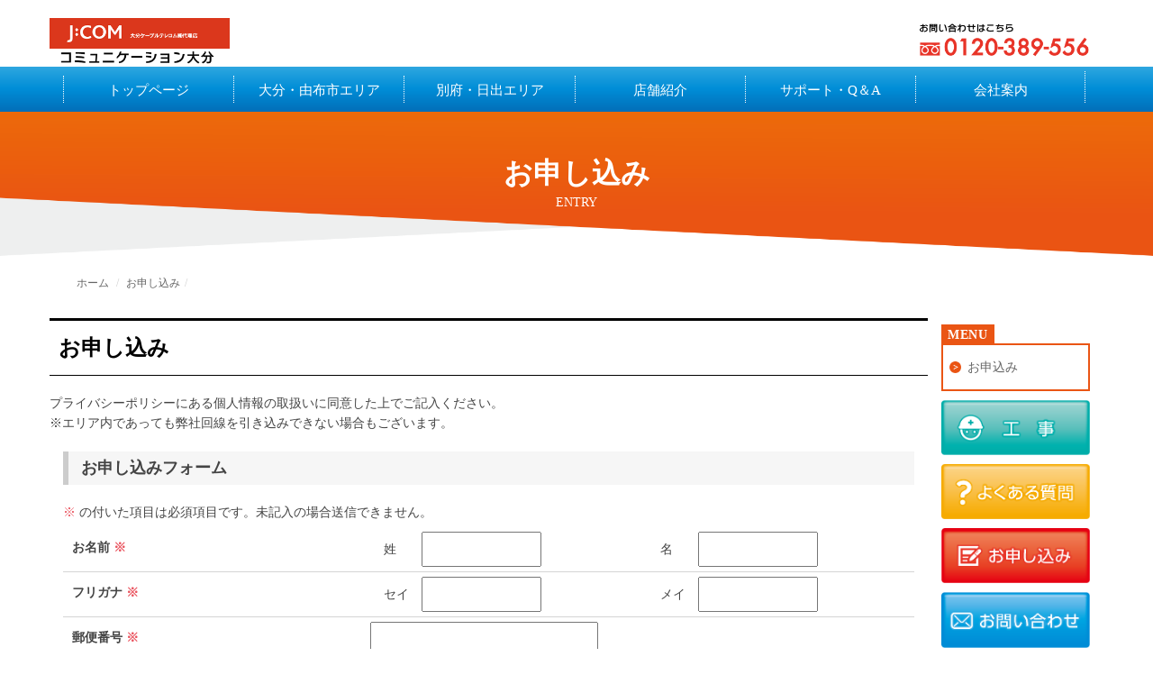

--- FILE ---
content_type: text/html
request_url: https://comoita.com/entry/index.html
body_size: 21726
content:
<!doctype html>
<html><!-- InstanceBegin template="/Templates/index.dwt" codeOutsideHTMLIsLocked="false" -->
<head>
<!-- Global site tag (gtag.js) - Google Analytics -->
<script async src="https://www.googletagmanager.com/gtag/js?id=UA-141180637-1"></script>
<script>
  window.dataLayer = window.dataLayer || [];
  function gtag(){dataLayer.push(arguments);}
  gtag('js', new Date());

  gtag('config', 'UA-141180637-1');
</script>
 
<meta charset="UTF-8">
<meta http-equiv="X-UA-Compatible" content="IE=edge">
<meta name="viewport" content="width=device-width, initial-scale=1.0">
<meta name="keywords" content="大分ケーブルテレコム,ジェイコム,ケーブルテレビ,ケーブルインターネット,光,ケーブル電話,大分,jcom,CTBメディア,別府," />
<meta name="description" content="コミュニケーション大分は、ケーブルテレビ、ケーブルインターネット、光インターネット、ケーブルプラス電話など、各種サービスをご提供しています。" />
<meta name="description" content="コミュニケーション大分は、ケーブルテレビ、ケーブルインターネット、ケーブル電話など、各種サービスご提供や無料ご相談も承ります。" />
<meta name="description" content="コミュニケーション大分は「OCT」大分ケーブルテレコムの正規特約代理店、「CTBメディア」の正規代理店です" />
<!-- InstanceBeginEditable name="doctitle" -->
<title>お申し込み｜ケーブルテレビならコミュニケーション大分</title>
<!-- InstanceEndEditable -->
<link href="../jQueryAssets/jquery.ui.core.min.css" rel="stylesheet" type="text/css">
<link href="../jQueryAssets/jquery.ui.theme.min.css" rel="stylesheet" type="text/css">
<link href="../jQueryAssets/jquery.ui.slider.min.css" rel="stylesheet" type="text/css">
<link href="../css/bootstrap.css" rel="stylesheet" type="text/css">

<!-- <script src="jQueryAssets/jquery-1.11.1.min.js"></script> -->
<script src="../js/jquery-1.11.3.min.js"></script>
<script src="../jQueryAssets/jquery.ui-1.10.4.slider.min.js"></script>
<link href="https://fonts.googleapis.com/css?family=M+PLUS+Rounded+1c" rel="stylesheet">

<script src="../common/js/jquery-1.11.3.min.js"></script>
<script src="../common/js/script4.js"></script>
<link href="../common/css/base.css" rel="stylesheet" type="text/css" />
<!-- InstanceBeginEditable name="head" -->
<!-- InstanceEndEditable -->
</head>

<body>
	
<header>
<nav class="navbar navbar-default navbar-inverse">
  <div class="container-fluid"> 
<div class="navbar-header">
      <button type="button" class="navbar-toggle collapsed" data-toggle="collapse" data-target="#bs-example-navbar-collapse-1" aria-expanded="false"> <span class="sr-only">Toggle navigation</span> <span class="icon-bar"></span> <span class="icon-bar"></span> <span class="icon-bar"></span> </button>
	<a class="navbar-brand" href="../index.html"><h1><img src="../common/images/logo.png" alt="コミュニケーション大分"></h1></a> </div>
 <div class="collapse navbar-collapse" id="bs-example-navbar-collapse-1">
      <ul class="nav navbar-nav">
<li class="col-xs-12">
<a href="../index.html">トップページ</a>
</li>
<li class="col-xs-12">
<a href="../oita/index.html">大分・由布市エリア</a>
</li>
<li class="col-xs-12">
<a href="../beppu/index.html">別府・日出エリア</a>
</li>
<li class="col-xs-12">
<a href="../shop/index.html">店舗紹介</a>
</li>
<li class="col-xs-12">
<a href="../support_qa/index.html">サポート・Q＆A</a>
</li>
<li class="col-xs-12">
<a href="../company/index.html">会社案内</a>
</li>
</ul>
<dl>
<p class="mb_a"><a href="tel:0120389556"><img src="../common/images/tel.png" width="250px"></a></p>
<p>
<a href="../support_qa/index.html#title03"><img src="../common/images/kouji.png" width="130px" alt="工事について"></a>
<a href="../support_qa/index.html"><img src="../common/images/qa.png" width="130px" alt="よくある質問"></a>
</p>
<p>
<a href="index.html"><img src="../common/images/moushikomi.png" width="130px" alt="契約のお申し込み"></a>
<a href="../contact/index.html"><img src="../common/images/contact.png" width="130px" alt="お問い合わせ"></a>
</p>
</dl>
    </div>
    
	</div>
	</nav>
 
<div class="container hidden-xs">
<div class="logobox col-lg-2 col-md-3 col-sm-3">
<div class="row">
<h1>
<a href="../index.html"><img src="../common/images/logo.png" width="100%" alt="コミュニケーション大分"/></a>
</h1>
</div>
</div>
<div class="col-lg-2 col-md-3 col-sm-3 hidden-xs mt_a right"> 
<div class="row">
	<p><a href="tel:0120389556"><img src="../common/images/tel.png" width="100%"></a></p>
</div>
</div>
</div>
	
<nav id="gnav" class="text-center">
<div class="mainnav">
<div class="container">
<ul>
<li>
<a href="../index.html">トップページ</a>
</li>
<li>
<a href="../oita/index.html">大分・由布市エリア</a>
</li>
<li>
<a href="../beppu/index.html">別府・日出エリア</a>
</li>
<li>
<a href="../shop/index.html">店舗紹介</a>
</li>
<li>
<a href="../support_qa/index.html">サポート・Q＆A</a>
</li>
<li class="mainnav_line">
<a href="../company/index.html">会社案内</a>
</li>
</ul>
</div>
</div>
</nav>
</header>
	
<section class="">
	<div class="cover-img">
<div class="container">
<div class="container-fluid">
	<div class="row">
	<div class="slide">
	<div class="cover-text"><!-- InstanceBeginEditable name="title" -->
	  <dl>
	    <dt>お申し込み</dt>
	    <dd>ENTRY</dd>
	    </dl>
	<!-- InstanceEndEditable --></div>
	</div>
	</div>
	</div>
</div>
</div>
</section>
	
<section>
<div class="container">
<ol class="breadcrumb left">
<li><a href="../index.html">ホーム</a></li>
<li class="active"><!-- InstanceBeginEditable name="pankuzu" --><a href="../index.html">お申し込み</a></li><li></li><!-- InstanceEndEditable -->
</ol>
</div>
</section>


<section>
<div class="container">
<div class="row">
	
<main><!-- InstanceBeginEditable name="main" -->
  <section>
    <div class="col-lg-10 col-md-9 col-sm-9 col-xs-12 text-left left mb_b">
     <div class="row"> 
      <h3 class="barh3 mb_a">お申し込み</h3>
			<p>プライバシーポリシーにある個人情報の取扱いに同意した上でご記入ください。<br>※エリア内であっても弊社回線を引き込みできない場合もございます。</p>
     </div>
      <h4 class="barh4 mb_a">お申し込みフォーム</h4>
			<p><span class="textred">※ </span>の付いた項目は必須項目です。未記入の場合送信できません。</p>
			<form action="../cgi-bin/entry/mail.cgi" method="post">
            <input type="hidden" name="nec" value="姓,名,セイ,メイ,郵便番号,住居形態,都道府県,市区町村,丁目番地,お申し込みのサービス,電話番号,メールアドレス,ご連絡希望日,ご連絡希望時間帯,ご質問など" />
      <input type="hidden" name="mailname" value="メールアドレス" />
         
          <dl class="mailform">
          <dt class="dtl"> お名前<span class="textred"> ※</span></dt>
           <dd class="ddr">
           <div class="col-xs-12 col-sm-6">
           姓　　<input name="姓" type="text" class="mr05" style="ime-mode:inactive;" size="15"></div>
           <div class="col-xs-12 col-sm-6">
           名　　<input name="名" type="text" class="mr05" style="ime-mode:inactive;" size="15"></div>
           </dd>   
          </dl>
          <dl class="mailform">
          <dt class="dtl"> フリガナ<span class="textred"> ※</span></dt>
          <dd class="ddr">
           <div class="col-xs-12 col-sm-6">
          セイ　<input name="セイ" type="text" class="mr05" style="ime-mode:inactive;" size="15"></div>
           <div class="col-xs-12 col-sm-6">
          メイ　<input name="メイ" type="text" class="mr05" style="ime-mode:inactive;" size="15"></div>
          </dd>   
          </dl>
          <dl class="mailform">
          <dt class="dtl"> 郵便番号<span class="textred"> ※</span></dt>
            <dd class="ddr"><input name="郵便番号" type="text" class="mr05" style="ime-mode:inactive;" size="30"><a href="http://www.post.japanpost.jp/zipcode/" target="_blank" class="text-primary"><br>　　郵便番号を調べる</a></dd>   
          </dl>
          <dl class="mailform">
          <dt class="dtl"> 住居形態<span class="textred"> ※</span></dt>
            <dd class="ddr">
            <input name="住居形態" type="radio" class="mr05" value="戸建て住宅">　戸建て住宅　　
            <input name="住居形態" type="radio" class="mr05" value="集合住宅">　集合住宅
            </dd>      
          </dl>
          <dl class="mailform">
          <dt class="dtl">  都道府県<span class="textred"> ※</span></dt>
           <dd class="ddr" style="margin-bottom: 3px">
           <select name="都道府県">
                  <option value="">【選択して下さい】</option>
                  <optgroup label="北海道・東北地方">
                  <option value="北海道">北海道</option>
                  <option value="青森県">青森県</option>
                  <option value="岩手県">岩手県</option>
                  <option value="秋田県">秋田県</option>
                  <option value="宮城県">宮城県</option>
                  <option value="山形県">山形県</option>
                  <option value="福島県">福島県</option>
                  </optgroup>
                  <optgroup label="関東地方">
                  <option value="栃木県">栃木県</option>
                  <option value="群馬県">群馬県</option>
                  <option value="茨城県">茨城県</option>
                  <option value="埼玉県">埼玉県</option>
                  <option value="東京都">東京都</option>
                  <option value="千葉県">千葉県</option>
                  <option value="神奈川県">神奈川県</option>
                  </optgroup>
                  <optgroup label="中部地方">
                  <option value="山梨県">山梨県</option>
                  <option value="長野県">長野県</option>
                  <option value="新潟県">新潟県</option>
                  <option value="富山県">富山県</option>
                  <option value="石川県">石川県</option>
                  <option value="福井県">福井県</option>
                  <option value="静岡県">静岡県</option>
                  <option value="岐阜県">岐阜県</option>
                  <option value="愛知県">愛知県</option>
                  </optgroup>
                  <optgroup label="近畿地方">
                  <option value="三重県">三重県</option>
                  <option value="滋賀県">滋賀県</option>
                  <option value="京都府">京都府</option>
                  <option value="大阪府">大阪府</option>
                  <option value="兵庫県">兵庫県</option>
                  <option value="奈良県">奈良県</option>
                  <option value="和歌山県">和歌山県</option>
                  </optgroup>
                  <optgroup label="四国地方">
                  <option value="徳島県">徳島県</option>
                  <option value="香川県">香川県</option>
                  <option value="愛媛県">愛媛県</option>
                  <option value="高知県">高知県</option>
                  </optgroup>
                  <optgroup label="中国地方">
                  <option value="鳥取県">鳥取県</option>
                  <option value="島根県">島根県</option>
                  <option value="岡山県">岡山県</option>
                  <option value="広島県">広島県</option>
                  <option value="山口県">山口県</option>
                  </optgroup>
                  <optgroup label="九州・沖縄地方">
                  <option value="福岡県">福岡県</option>
                  <option value="佐賀県">佐賀県</option>
                  <option value="長崎県">長崎県</option>
                  <option value="大分県" selected="selected">大分県</option>
                  <option value="熊本県">熊本県</option>
                  <option value="宮崎県">宮崎県</option>
                  <option value="鹿児島県">鹿児島県</option>
                  <option value="沖縄県">沖縄県</option>
                  </optgroup>
						 </select><br></dd></dl>       
          <dl class="mailform">
          <dt class="dtl">  市区町村<span class="textred"> ※</span></dt>
           <dd class="ddr"><input name="市区町村" type="text" class="mr05" style="ime-mode:inactive;" size="30" data-max="40"></dd>   
          </dl>         
          <dl class="mailform">
          <dt class="dtl">  丁目番地<span class="textred"> ※</span></dt>
           <dd class="ddr"><input name="丁目番地" type="text" class="mr05" style="ime-mode:inactive;" size="30" data-max="40"></dd>   
          </dl>         
          <dl class="mailform">
          <dt class="dtl">  集合住宅名</dt>
           <dd class="ddr"><input name="集合住宅名" type="text" class="mr05" style="ime-mode:inactive;" size="30" data-max="40"></dd>   
          </dl>         
          <dl class="mailform">
          <dt class="dtl">  部屋番号</dt>
           <dd class="ddr"><input name="部屋番号" type="text" class="mr05" style="ime-mode:inactive;" size="30" data-max="40"></dd>   
          </dl>        
          <dl class="mailform">
          <dt class="dtl">  お申し込みのサービス<span class="textred"> ※</span><br>（複数選択可）</dt>
           <dd class="ddr">
           <div class="col-xs-12 col-sm-6">
           <input name="お申し込みのサービス" type="checkbox" class="mr05" value="ケーブルテレビ">　ケーブルテレビ</div>
           <div class="col-xs-12 col-sm-6">
           <input name="お申し込みのサービス" type="checkbox" class="mr05" value="ケーブルインターネット">　ケーブルインターネット</div>
           <div class="col-xs-12 col-sm-6">
           <input name="お申し込みのサービス" type="checkbox" class="mr05" value="ケーブル電話">　ケーブル電話　　</div>
           <!--<div class="col-xs-12 col-sm-6">
           <input name="お申し込みのサービス" type="checkbox" class="mr05" value="電力">　電力</div>-->
           <div class="col-xs-12 col-sm-6">
           <input name="お申し込みのサービス" type="checkbox" class="mr05" value="MOBILE">　MOBILE</div>
           <div class="col-xs-12 col-sm-6">
           <input name="お申し込みのサービス" type="checkbox" class="mr05" value="その他">　その他</div>
           </dd>    
          </dl> 
          <dl class="mailform">
          <dt class="dtl"> 電話番号<span class="textred"> ※</span></dt>
						<dd class="ddr"><input name="電話番号" type="text" class="mr05" style="ime-mode:inactive;" size="30"><br>
            　（日中連絡のつきやすい番号）
            </dd> 
          </dl>        
          <dl class="mailform">
          <dt class="dtl">  メールアドレス<span class="textred"> ※</span></dt>
           <dd class="ddr"><input name="メールアドレス" type="text" class="mr05" style="ime-mode:inactive;" size="30" data-max="40"><br>　（半角英数）</dd>   
          </dl>        
          <dl class="mailform">
          <dt class="dtl">  ご連絡希望日<span class="textred"> ※</span><br>（複数選択可）</dt>
           <dd class="ddr">
           <div class="col-xs-12 col-sm-12">
           <input name="ご連絡希望日" type="checkbox" class="mr05" value="指定なし">　指定なし</div>
           <div class="col-xs-12 col-lg-12">
           <input name="ご連絡希望日" type="checkbox" class="mr05" value="平日（月～金）">　平日（月～金） </div>
           <div class="col-xs-12 col-lg-12">
           <input name="ご連絡希望日" type="checkbox" class="mr05" value="土日">　土日</div>
           </dd> 
          </dl>           
          <dl class="mailform">
          <dt class="dtl">  ご連絡希望時間帯<span class="textred"> ※</span><br>（複数選択可）</dt>
           <dd class="ddr">
           <div class="col-xs-12 col-md-12">
           <input name="ご連絡希望時間帯" type="checkbox" class="mr05" value="指定なし">　指定なし</div>
           <div class="col-xs-12 col-md-4">
           <input name="ご連絡希望時間帯" type="checkbox" class="mr05" value="10時～12時">　10時～12時</div>
           <div class="col-xs-12 col-md-4">
           <input name="ご連絡希望時間帯" type="checkbox" class="mr05" value="12時～15時">　12時～15時</div>
           <div class="col-xs-12 col-md-4">
           <input name="ご連絡希望時間帯" type="checkbox" class="mr05" value="15時～18時">　15時～18時</div>
           </dd>  
          </dl> 
          <dl class="mailform">
          <dt class="dtl"> きっかけ<br>（複数選択可）</dt>
            
           <dd class="ddr">
           <div class="col-xs-12 col-md-6">
           <input name="きっかけ" type="checkbox" value="チラシ（ポスト）">　チラシ（ポスト）</div>
           <div class="col-xs-12 col-md-6">
           <input name="きっかけ" type="checkbox" value="ホームページ">　ホームページ</div>
           <div class="col-xs-12 col-md-6">
           <input name="きっかけ" type="checkbox" value="SNS">　SNS</div>
           <div class="col-xs-12 col-md-6">
           <input name="きっかけ" type="checkbox" value="不動産紹介">　不動産紹介</div>
           <div class="col-xs-12 col-md-6">
           <input name="きっかけ" type="checkbox" value="知人・友人からの紹介">　知人・友人からの紹介</div>
           <div class="col-xs-12 col-md-6">
           <input name="きっかけ" type="checkbox" value="以前利用したことがある">　以前利用したことがある</div>
           <div class="col-xs-12 col-md-6">
           <input name="きっかけ" type="checkbox" value="その他">　その他</div>
           
           </dd>   
          </dl>  
          <dl class="mailform">
          <dt class="dtl"> ご質問など</dt>
            <dd class="ddr"><textarea  name="ご質問など" rows="3" style="width: 95%; ime-mode: active;" onBlur="keepField(this.form.id)" class="mt_a"></textarea></dd> 
          </dl>
          <div class="col-xs-12">&nbsp;</div>
          <div class="col-xs-8 col-xs-offset-2" align="center">
          <input type="submit" value="　確認する　" />　　　　
          <input name="reset" value="　リセット " type="reset" />
          </div>
		</form>
    </div>
  </section>
<!-- InstanceEndEditable --></main>

	
<side>
<div class="col-lg-2 col-md-3 col-sm-3 hidden-xs right">
<!-- InstanceBeginEditable name="side" -->
  <section></section>
<!-- InstanceEndEditable -->
<section>
<div class="side_menu">
  <ul>
    <!-- InstanceBeginEditable name="sidemenu" -->
      <li><a href="#title01">お申込み</a></li>
      <!-- InstanceEndEditable -->
  </ul>
</div>
</section>

<section>
<div class="row">
<div class="col-md-12 col-sm-12"><p><a href="../support_qa/index.html#title03"><img src="../common/images/kouji.png" width="100%"></a></p></div>
<div class="col-md-12 col-sm-12"><p><a href="../support_qa/index.html#title01"><img src="../common/images/qa.png" width="100%"></a></p></div>
	<div class="col-md-12 col-sm-12"><p><a href="index.html"><img src="../common/images/moushikomi.png" width="100%"></a></p></div>
	<div class="col-md-12 col-sm-12"><p><a href="../contact/index.html#title01"><img src="../common/images/contact.png" width="100%"></a></p></div>
</div>
</section>
	
</div>
</side>
	
</div>
</div>
</section>
	
<section id="footer">
		<div class="container">
			<div class="row">
				<div class="col-xs-12 col-sm-4 col-md-4">
					<h5>大分市にお住いの方</h5>
					<ul class="list-unstyled quick-links">
						<li><a href="../oita/index.html#title02"><i class="fa fa-angle-double-right"></i>■ J：COMサービス</a></li>
					</ul>
				</div>
				<div class="col-xs-12 col-sm-4 col-md-4">
					<h5>別府・日出にお住いの方</h5>
					<ul class="list-unstyled quick-links">
						<li><a href="../beppu/index.html"><i class="fa fa-angle-double-right"></i>■ CTBメディア</a></li>
					</ul>
				</div>
				<div class="col-xs-12 col-sm-4 col-md-4">
					<h5>コミュニケーション大分について</h5>
					<ul class="list-unstyled quick-links">
						<li><a href="../shop/index.html"><i class="fa fa-angle-double-right"></i>■ 店舗紹介</a></li>
						<li><a href="../company/index.html"><i class="fa fa-angle-double-right"></i>■ 会社案内</a></li>
						<li><a href="../support_qa/index.html"><i class="fa fa-angle-double-right"></i>■ サポート・Q＆A</a></li>
						<li><a href="../privacy/index.html"><i class="fa fa-angle-double-right"></i>■ 個人情報保護</a></li>
					</ul>
				</div>
			</div>
			
			<div class="row">
				<div class="col-xs-12 col-sm-12 col-md-12 mt-2 mt-sm-2 text-center text-white">
					<p>Copyright © 2018 comoita.com All Rights Reserved.</p>
				</div>
				</hr>
			</div>	
		</div>
	</section>

	
</body>
<script src="../js/bootstrap.js"></script>
<script type="text/javascript">
$(function() {
$( "#Slider1" ).slider(); 
});
</script>
<!-- InstanceEnd --></html>


--- FILE ---
content_type: text/css
request_url: https://comoita.com/common/css/base.css
body_size: 29422
content:
@charset "utf-8";
/* dummy \*/
* html div {
 height:1%;
 }
/* dummy */
/* 基本項目設定 */
*{
margin:0;
padding:0;
}

body{
	color:#000;
	font-family: "Hannari";
	font-size: 14px;
	font-size: 1.4rem;
	line-height: 1.6em;
	height: 100%;
	width: 100%;
	color: #444;
	
}
.top_back{
	background:url( ../../images/topimg.png) no-repeat left top;
	background-size:cover;
}
html {
	height: 100%;
	width: 100%;
	overflow-x: hidden;
}

img{
border:none;
vertical-align:bottom;
}

a{
	text-decoration:none;
	color: #666;
}
a:hover {
	text-decoration: none;
	color: #036eb8;
}

ul{
list-style-type:none;
}

hr{
display:none;
clear:both;
}
h1{
	margin: 0;
	
}
.left {
	float: left;
}
.clear_both {
	float: none;
}
#title00, #title01, #title02, #title03, #title04, #title05, #title06, #title07, #title08, #title09, #title10 {
margin-top:-130px;
  padding-top:130px;	
}
#title01-01, #title01-02, #title01-03, #title01-04, #title01-05, #title01-06{
margin-top:-130px;
  padding-top:130px;	
}
#title02-01, #title02-02, #title02-03, #title02-04, #title02-05, #title02-06{
margin-top:-130px;
  padding-top:130px;	
}


.right {
	float: right;
}
.left {
	float: left;
}
.mb{
	margin-bottom: 10px;
}
.mb_a{
	margin-bottom: 20px;
}
.mb_b{
	margin-bottom: 30px;
}
.mb_c{
	margin-bottom: 40px;
}
.mb_d{
	margin-bottom: 50px;
}
.mb_e{
	margin-bottom: 60px;
}
.mb_f{
	margin-bottom: 80px;
}
.mb_g{
	margin-bottom: 100px;
}
.mt_a{
	margin-top: 20px;
}
.mt_b{
	margin-top: 30px;
}
.mt_c{
	margin-top: 40px;
}
.mt_d{
	margin-top: 50px;
}
.mb_e{
	margin-top: 60px;
}
.mb_f{
	margin-top: 80px;
}
.mt_g{
	margin-top: 100px;
}
.mr_a{
	margin-right: 20px;
}
.img_box01{
	width: 80%;
	margin: 0 10%;
	
}

.footer_back{
	padding: 20px 0;
	background-color: #006699;
}

.line01{
	border: 1px #ddd solid;
	float: left;
	margin-bottom: 30px;
}

.barh2{
	width:100%;
     position: relative;
     color: white;
     padding:0.5em 0.5em 0.5em 1em;
     background-color: #036EB8;
     border-radius:5px;
	font-size: 24px;
	font-size: 2.4rem;
	float: left;
}

.barh2_b{
	width:100%;
     position: relative;
     color: white;
     padding:0.5em 0.5em 0.5em 1em;
     background-color: #EA5514;
     border-radius:5px;
	font-size: 24px;
	font-size: 2.4rem;
}


.barh3 {
	width:100%;
	display:block;
	border-bottom:solid 1px #000;
	border-top:solid 3px #000;
	color:#000;
	font-weight: bold;
	line-height:40px;
	margin-left:0px;
	text-align: left;
	margin-top: 0;
	padding: 10px ;
}


.barh4 {
	padding: .5em .75em;
  background-color: #f6f6f6;
  border-left: 6px solid #ccc;
	font-weight: bold;
}

.barh5 {
  position: relative;
  padding: 12px ;
  background-color: #ddd;
  border-radius: 6px;
	font-weight: bold;
}
.barh5::after {
  position: absolute;
  top: 100%;
  left: 30px;
  content: '';
  width: 0;
  height: 0;
  border: 10px solid transparent;
  border-top: 20px solid #ddd;
}
.barh6 {
	width:100%;
	float: left;
	font-size: 16px;
	font-size: 1.6rem;
	display: block;
     padding-bottom: 0.3em;
     border-bottom: solid 2px #7B7979;
}

.shoptitle {
position: relative;
padding: 0.6em;
background: -webkit-repeating-linear-gradient(-45deg, #fff5df, #fff5df 4px,#ffe4b1 3px, #ffe4b1 8px);
background: repeating-linear-gradient(-45deg, #fff5df, #fff5df 4px,#ffe4b1 3px, #ffe4b1 8px);
border-radius: 7px;
	color: #EA5514;
	font-weight: bold
}


.shoptitle02 {
position: relative;
line-height: 1.4;
padding:0.25em 1em;
display: inline-block;
top:0;
}
.shoptitle02:before{
border-left: solid 1px black;
border-top: solid 1px black;
border-bottom: solid 1px black;
  left: 0;
}
.shoptitle02:after{
  content: '';
  border-top: solid 1px black;
  border-right: solid 1px black;
  border-bottom: solid 1px black;
  right: 0;
}

.shoptitle02:before,.shoptitle02:after{ 
  position: absolute;
  top: 0;
  content:'';
width: 8px;
height: 100%;
display: inline-block;
}
.point{
	position: relative;
     padding: 0.5em 1.2em 0.7em 1.2em;
     border-radius:0.5em;
	line-height: 150%;
	color: #000;
	font-weight: bold;
	background: #efefef;
}

.box_dc01{
    position: relative;
    margin: 2em 0;
    padding: 0.5em 1em;
    border: solid 2px #EA5514;
    border-radius: 8px;
}
.box_dc01 .box-title {
    position: absolute;
    display: inline-block;
    top: -13px;
    left: 10px;
    padding: 0 9px;
    line-height: 1;
    font-size: 19px;
    background: #FFF;
    color: #EA5514;
    font-weight: bold;
}
.box_dc01 p {
	margin-top: 10px;
	margin-bottom: 0px;
    padding: 10px;
}

@font-face {
	font-family: CONDENSEicon;
	src: url("CONDENSEicon.eot");
}

@font-face {
	font-family: CONDENSEdesignicon;
	src: url("CONDENSEdesignicon.eot");
}

@font-face {
    font-family: 'CONDENSEicon';
    src:url('CONDENSEicon.woff') format('woff'),
        url('CONDENSEicon.otf') format('opentype');
}
@font-face {
    font-family: 'CONDENSEdesignicon';
    src:url('CONDENSEdesignicon.woff') format('woff'),
        url('CONDENSEdesignicon.otf') format('opentype');
}
.mainimg_side01{
	background: url(../../images/topimg_side01.png)no-repeat left;
	background-size: 200px;
	height: 500px;
}
header {
	width: 100%;
	padding: 0 0 0 0;
	background-color:#fff;
	position: fixed; /* ヘッダーを固定(これが重要) */
	z-index: 99;
	/*background: url(../images/header_bg.png)repeat-x left bottom;*/
}

header h1 {
	padding: 0;
	margin-top: 20px;
}
@media (max-width: 767px) {
	header h1 {
	padding: 0;
	margin-top: 5px;
}
}
.logobox {
	height: auto;
	display: block;
	float: left;
  width:200px;
  margin-left:-15px;
}
.headbox {
	display: block;
	float: left;
}
.logobox dl {
	width: 100%;
	display: block;
	height: auto;
}
.logobox dt {
	width: 100%;
	display: block;
	float: left;
	margin: 0;
	height: 30px;
}
.logobox dd {
	width: 100%;
	display: block;
	float: left;
	margin: 0;
	height: auto;
}
.logobox dd img {
	width: 90%;
	display: block;
	float: left;
	margin: 0;
	height: auto;
}

.headcontact {
	display: block;
	float: right;
	margin: 20px 0 0 0;
}
.headcontact p {
	margin: 0;
	padding: 0;
}
.headcontact dl {
	width: 100%;
	display: block;
	float: left;
}
.headcontact dt {
	width: 18%;
	display: block;
	float: left;
	margin: 0;

}
.headcontact dd {
	width: 100%;
	float: right;
	display: block;
	line-height: 20px;
}
.headmail {
	font-family: CONDENSEicon;
	text-align: center;
	line-height: 60px;
	font-size: 28px;
	font-size: 2.8rem;
	margin: 0;
	margin: 0;
}

.headtel {
	font-family: CONDENSEicon;
	font-size: 20px;
	font-size: 2rem;
	letter-spacing: 0.6em;
	margin: 0;
	padding-left: 0;
}

.headadd {
	font-family: CONDENSEicon;
	font-size: 16px;
	font-size: 1.6rem;
	letter-spacing: 1em;
	margin: 0;
	padding-left: 0;
}

.headmailback {
	background-color: #20429c;
	width: 60px;
	height: 60px;
	border-radius:50%;     /* 角丸の指定 */
	margin: 0;
	color: #fff;
}
.navbar{
	display: none;
}

.mainnav {
	width: 100%;
	height: auto;
	font-size:14px;
	float: left;
	margin: 0 auto 0 auto;
	background-image: -webkit-gradient(
                  linear
                , left top
                , left bottom
                , from(#2EA7E0)
                , color-stop(0.49, #008DD7)
                , color-stop(0.50, #008DD7)
                , to(#036EB8));
}
.mainnav ul {
	width: 100%;
	height: auto;
	float: left;
	text-align: center;
	margin: 0;
	padding:5px 0 10px 0;
}
.mainnav li {
	width: 16.6%;
	float: left;
	height: auto;
	margin: 0 0 0 0;
	font-size:15px;
	padding: 5px 0 0 0;
	
}
.mainnav a {
	width: 100%;
	height: 30px;
	float: left;
	text-align: center;
	color: #fff;
	padding: 5px 0 0 0;
	margin: 0 0 0 0;
	border-left: dotted #fff 1px;
}
.mainnav_line {
	border-right: dotted #fff 1px;
}
.mainnav a:hover {
	text-decoration: none;
		color: #FFFF66;
}


.pickup_text a{
	font-weight: bold;
	color: #666;
	font-size: 16px;
}

.pickup_text a:hover {
	text-decoration: none;
	color: #649564;
		font-size: 16px;
}

/*
新着情報 
*/
.news {
	width: 100%;
	float:left;
	display:block;
	line-height:130%;
	font-size: 80%;	
}
.news p a{
	text-decoration: none;
	font-size: 15px;
	font-size: 1.5rem;
}
.news p a:hover{
	color: #ea5514;
	
}
@media (max-width: 767px) {
.news {
	height: 250px;
}
}

.news a{
	color: #000;
}
.news_line{
	background-color: #F4F4F4;
	border-radius: 10px;
	padding-top: 10px;
	margin-bottom: 10px;
}
/* クリアフィックス */
.clearfix:after {
	content: ".";
	display: block;
	height: 0;
	clear: both;
	visibility: hidden;
	color: #CC9900;
}
.clearfix {
	display: inline-table;
	min-height: 1%;
	margin-bottom: 0px;
	overflow: auto;
}
/* Hides from IE-mac \*/
* html .clearfix {
    height: 1%;
}
.clearfix {
    display: block;
	overflow: hidden;
}
/* End hide from IE-Mac */

/* カーソル合わせると拡大するやつ */
.cssAnim {
	width: 100%;
	height: 100%;
	max-height: 300px;
	min-height: 300px;
	display: inline-block;
	overflow: hidden;
	background-color: #ccc;
	position: relative;
}
@media (min-width:768px) {
.cssAnim {
	width: 100%;
	height: 100%;
	max-height: 300px;
	min-height: 300px;
	
}
}
.cssAnim img {
	top: 0;
	left: 0;
	width: 100%;
	position: absolute;
	transition: all 0.3s linear;
}

.imgScale img {
	transform: scale(1.2);
}
/* パンクズ */
.pankuzu {
  margin-left: 0;
  padding-left: 15px;
}

.pankuzu li{
  position: relative;
  display:inline-block;/*横に並ぶように*/
  list-style: none;
  /*font-weight: bold;太字*/
  margin-right: 12px;
}
.pankuzu li:after{/*三角の部分*/
    content: "";
    position: absolute;
    top: 0;
    left: 100%;
    border-style: solid;
    border-color: transparent;
    border-left-color: #649564;/*背景色*/
    border-width: 14px 12px;
    width: 0;
    height: 0;
}

.pankuzu li a {
    display: inline-block;
    padding: 0 3px 0 7px;
    height: 28px;
    line-height: 28px;
    text-decoration: none;
    color: #fff;
    background: #649564;/*背景色*/
    font-size: 13px;
}

.pankuzu li a:hover {
	color: #FFFF66;
}


/* フッター */
.footnav_title {
	border: #604c3f 1px solid;
	padding: 3%;
	color: #604c3f;
	text-align: center;
	border-radius: 20px;
	margin-top: 20px;
}

.footnav ul{
	
}

.footnav li {
  background: url(../images/footer_botan.png) no-repeat left;
  float:left;
  width:20%;
  text-align:left;
  display:block;
	font-size: 12px;
}
.footnav li a {
  color: #fff;
}
.footnav li a:hover {
  color: #FFFF66;
}
@media (max-width:768px) {
.footnav li {
  width:33%;
}
}
.foot_map{
    position:relative;
    width:100%;
    height:0;
    padding-top:30%;
}
.foot_map iframe{
    position:absolute;
    top:0;
    left:0;
    width:100%;
    height:100%;
	border: 1px solid #ddd;
}

/* 新着 */
.download{
	background: url(../../news/images/download01.png) no-repeat center;
	height: 50px;
}
.download:hover{
	background: url(../../news/images/download02.png) no-repeat center;
	height: 50px;
}
.shosai{
	background: url(../../news/images/shosai01.png) no-repeat center;
	height: 50px;
}
.shosai:hover{
	background: url(../../news/images/shosai02.png) no-repeat center;
	height: 50px;
}
/* サイド */
#sideinfo{
	
}

.side_jyoho p{
	 background: url(../images/check_icon.png) no-repeat left;
	padding: 3% 0% 3% 30px;
	border-bottom: 1px dotted #919192;
}

.side_jyoho p a:hover{
	color: #bef18c;
	text-decoration: none;
}


@media (min-width: 1200px) { 
	footer {
		width: 100%;
	}
 
}

@media (max-width: 991px) {
	.logobox dd img {
	width: 60%;
	display: block;
	float: none;
	margin: 0 auto 15px auto;
}
	
  .headcontact {
	  margin-bottom: 20px;
}
.headcontact dl {
	width: 310px;
	float: none;
	margin: 0 auto 15px auto;
}
.headcontact dd {
	
}
.icon01 {
	background-size:45%;
}
.icon01:hover {
	background-size:45%;
}
.icon02 {
	background-size:45%;
}
.icon02:hover {
	background-size:45%;
}
.icon03 {
	background-size:45%;
}
.icon03:hover {
	background-size:45%;
}
.icon04 {
	background-size:45%;
}
.icon04:hover {
	background-size:45%;
}
.icon05 {
	background-size:45%;
}
.icon05:hover {
	background-size:45%;
}
.icon06 {
	background-size:45%;
}
.icon06:hover {
	background-size:45%;
}
.img_box01{
	display: none;
}
#sideinfo{
	display: none;
	}
.side_jyoho{
	display: none;	
	}
.side_jyoho_mg{
	width: 80%;
	margin: 0 10%;
	}
}
@media (max-width: 767px) {
body{
		
}

.logobox dd img {
	width: 80%;
}
.headcontact {
	  width: 100%;
}
 .headcontact dl {
	width: 100%;
	display: block;
	height: auto;
}
.headcontact dt a{
	
	float: right;
	
}

.headcontact dd {
	font-size: 12px;
	font-size: 1.2rem;
}

.logobox{
	display: none;
}
.headcontact{
	display: none;
}
/* スマホナビ */
.mainnav {
	display: none;
	background: #fff;
}	
#gnav {
	display: none;
	background: #fff;
}	
.navbar{
	display:flex;
	background: #fff;
	margin-bottom: 0px;
}
.navbar-inverse .navbar-nav > li > a {
	color: #000;
	padding:10px 0 10px 0;
	font-size: 15px;
	font-size: 1.5rem;
	font-weight: bold;
	border-bottom: dotted #000 1px;
	
}	
.navbar-inverse .navbar-nav > li > a:hover {
	color: #036EB8;
}		
.navbar-brand img{
	width: 200px;
	float: left;
}
.navbar-inverse .navbar-form {
  border-color: #fff;
}	

/* スマホナビ end */
	
h2 {
  font-size: 25px;
}
.innerimg {
	height: 60px;
	margin-top: 20px;
}
.innertitle {
	font-size: 25px;
	font-size: 2.5rem;
	line-height: 60px;
}
	
}

section table { width: 100%; }
section th, section td  { padding: 10px; border: 1px solid #ddd; }
section th  { background: ; }
 
/*----------------------------------------------------
  .list01
----------------------------------------------------*/
.list01 th  { width: 30%; text-align: left; }
 
@media only screen and (max-width:480px){
    .list01 { margin: 0 -10px; }
    .list01 th,
    .list01 td{
    width: 100%;
    display: block;
    border-top: none;
		padding: 10px;
    }
  .list01 tr:first-child th { border-top: 1px solid #ddd; }	
.navbar-brand img{
	width: 180px;
	float: left;
}
  
}

.bg_w{
	background-color:#fff;
	padding:20px;
	}

.bg_b{
	background-color:#20429c;
	padding:20px;
	}
.bg_g{
	background-color:#bef18c;
	padding:20px;
	}

nav{
	width:100%;
	position: fixed; /* ヘッダーを固定(これが重要) */
  z-index: 1;
	height: auto;
	font-size:14px;
	float: left;
	margin: 0 auto 0 auto;
	background-image: -webkit-gradient(
                  linear
                , left top
                , left bottom
                , from(#2EA7E0)
                , color-stop(0.49, #008DD7)
                , color-stop(0.50, #008DD7)
                , to(#036EB8));
	
}

#gnav > ul {
	width: 100%;
	max-width: 1170px;
	min-width: 480px;
	float: none;
	margin-left: auto;
	margin-right: auto;
  display: block;
	text-align: center;
}
nav img {
	float: none;
	margin-right: 20px;
	margin-left: 20px;
	
}
#gnav > ul > li {
  display: table-cell;
	width: 16.6%;
	float: left;
	height: auto;
	margin: 0 0 0 0;
	font-size:14px;
	padding: 5px 0 0 0;
	border-left: dotted #fff 1px;
}
#gnav > ul > li:hover {
  color: #fff;
  background-color: #20429c;
	text-decoration: none;
	text-decoration: none;
		color: #FFFF66;
}
#gnav > ul > li:hover > a {
  color: #fff;
	text-decoration: none;
}
#gnav > ul > li:hover .menu {
  max-height: 9999px;
  opacity: 1;
}
#gnav > ul > li > a {
  display: block;
  padding: 15.5px 0em 15.5px;
  transition: all .2s ease-in;
  color: #fff;
}
#gnav > ul .menu {
  transition: all .2s ease-in;
  max-height: 0;
  opacity: 0;
  overflow: hidden;
  width: 100%;
  left: 0;
  text-align: center;
  position: absolute;
  background-color: #05a5ed;
}
#gnav > ul .menu .menu_inner {
  padding: 1em 0;
}
#gnav > ul .menu .menu_inner li {
  display: inline-block;
  margin: 0.7em;

}
#gnav > ul .menu a {
  color: #fff;
}

.slide{
	margin-top: 140px;
}
@media (max-width: 767px) {
.slide{
	margin-top: 60px;
}
}
.glyphicon-lg{font-size:3em}
.blockquote-box{border-right:5px solid #E6E6E6;margin-bottom:25px;margin-right: 5px}
.blockquote-box h4{
	font-weight: bold;
}
.blockquote-box a{
	margin-right: 10px;
}
.blockquote-box .square{width:130px;min-height:50px;margin-right:22px;text-align:center!important;background-color:#E6E6E6;padding: 0}
.blockquote-box.blockquote-primary{border-color:#357EBD}
.blockquote-box.blockquote-primary .square{background-color:#428BCA;color:#FFF}
.blockquote-box.blockquote-success{border-color:#4CAE4C}
.blockquote-box.blockquote-success .square{background-color:#5CB85C;color:#FFF}
.blockquote-box.blockquote-info{border-color:#46B8DA}
.blockquote-box.blockquote-info .square{background-color:#5BC0DE;color:#FFF}
.blockquote-box.blockquote-warning{border-color:#EEA236}
.blockquote-box.blockquote-warning .square{background-color:#F0AD4E;color:#FFF}
.blockquote-box.blockquote-danger{border-color:#D43F3A}
.blockquote-box.blockquote-danger .square{background-color:#D9534F;color:#FFF}



/* Footer */

#footer {
    background: #f1f1f1 !important;
	color: #036eb8;
}
#footer h5{
	padding-left: 10px;
    border-left: 3px solid #036eb8;
    margin-bottom: 20px;
	 margin-top: 20px;
	font-weight: bold;
}
#footer a {
    text-decoration: none !important;
    background-color: transparent;
    -webkit-text-decoration-skip: objects;
}
#footer ul.social li{
	padding: 3px 0;
}
#footer ul.social li a i {
    margin-right: 5px;
	font-size:25px;
	-webkit-transition: .5s all ease;
	-moz-transition: .5s all ease;
	transition: .5s all ease;
}
#footer ul.social li:hover a i {
	font-size:30px;
	margin-top:-10px;
}
#footer ul.social li a,
#footer ul.quick-links li a{
	
}
#footer ul.social li a:hover{
	color:#eeeeee;
}
#footer ul.quick-links li{
	padding: 3px 0;
	-webkit-transition: .5s all ease;
	-moz-transition: .5s all ease;
	transition: .5s all ease;
}
#footer ul.quick-links li:hover{
	padding: 3px 0;
	margin-left:5px;
	font-weight:700;
}
#footer ul.quick-links li a i{
	margin-right: 5px;
}
#footer ul.quick-links li:hover a i {
    font-weight: 700;
}

@media (max-width:767px){
	#footer h5 {
    padding-left: 0;
    border-left: transparent;
    padding-bottom: 0px;
    margin-bottom: 10px;
}
}





/*--------------------
中ページトップイメージとタイトル
--------------------*/
.cover-img {
	background: url("../images/title_back.png") center bottom no-repeat;
	background-size: 100%;
	margin-bottom: 10px;
}
.cover-text {
	width: 100%;
	float: left;
	display: table-cell;
	vertical-align: middle;
	text-align: center;
	color: #fff;
}
.cover-text dl {
	padding: 30px 0;
}
.cover-text dt {
	font-size: 3.2rem;
}
.cover-text dd {
}

@media (max-width:767px) {
.cover-img {
	height: 180px;
}
}

/* ==========================================================================
	foot_contact
========================================================================== */
#foot_contact{
	width:100%;
	background-image: -webkit-gradient(
                  linear
                , left top
                , left bottom
                , from(#2EA7E0)
                , color-stop(0.49, #008DD7)
                , color-stop(0.50, #008DD7)
                , to(#036EB8));
	border-radius: 10px;        /* CSS3草案 */  
    -webkit-border-radius: 10px;    /* Safari,Google Chrome用 */  
    -moz-border-radius: 10px;   /* Firefox用 */
	-js-display: flex;
	display:-webkit-box;
	display: -webkit-flex;
	display:-moz-box;
	display:-ms-flexbox;
	display: flex;
	-webkit-justify-content: space-between;
    justify-content: space-between;
	-webkit-flex-wrap: wrap;
		-ms-flex-wrap: wrap;
			flex-wrap: wrap;
			padding:10px 0;
			box-sizing:border-box;
	color: #fff;
	}
#foot_contact li{
	width:100%;
	position:relative;
	text-align:center;
	padding: 0 2.5%;
	box-sizing:border-box;
  z-index:1;
}
#foot_contact li h2{
	font-size:16px;
	font-weight:bold;
	line-height: 150%;
	}

#foot_contact li h3{
	font-weight:bold;
	font-size:35px;
	margin:5px 0 5px;
	color: #FFFF66;
	}
#foot_contact li p{
	width: 100%;
	float: left;
	text-align: center;
	font-size:12px;
	line-height:20px;
	filter: alpha(opacity=70);
	-moz-opacity:0.7;
	opacity:0.7;	
	}

.area{
	width: 100;
	float: left;
	display: block;
}
.area ul{
	
}
.area li{
	width: 24%;
	border: 1px solid #ddd;
	padding: 2px 10px;
	float: left;
	margin: 2px 0.5%;
	border-radius: 5px;
}
@media (max-width:767px) {
.area li{
	width: 48%;
}
}
/*----------------------------------------------------
  .demo02
----------------------------------------------------*/
.demo02 th  { 
	width: 13%;
	background: #EFEFEF;
	text-align: center;
}
.demo02 td  { text-align: center; }

@media only screen and (max-width: 767px) { 
  .demo02 { 
    display: block; 
    width: 100%; 
    margin: 0;
  }
  .demo02 thead{ 
    display: block; 
    float: left;
    overflow-x:scroll;
  }
  .demo02 tbody{ 
    display: block; 
    width: auto; 
    overflow-x: auto; 
    white-space: nowrap;
  }
  .demo02 th{ 
    display: block;
    width:auto;
  }
  .demo02 tbody tr{ 
    display: inline-block; 
    margin: 0 -3px;
  }
  .demo02 td{ 
    display: block;
  }
}

.side_menu ul {
  border: solid 2px #EA5514;
    padding: 0.5em;
  position: relative;
  margin-top: 2em;
}

.side_menu ul li {
  line-height: 1.5;
    padding: 0.5em 0 0.5em 1.4em;
  border-bottom: dashed 1px silver;
  list-style-type: none!important;
	background: url("../images/sidemenu_icon.png") no-repeat center left;
	background-size: 13px 13px;
}

.side_menu ul li:before {/*疑似要素*/
	
  	color: #EA5514; /*アイコン色*/
}
.side_menu ul li:after {/*タイトルタブ*/
  	background: #EA5514;
  	color: #fff;
  	font-weight: bold;
  	position: absolute;
  	left: -2px;
  	bottom: 100%;
  	padding: 1px 7px;
  	content: "MENU";/*タブの文字*/
  	letter-spacing: 0.05em;/*字間*/
  }
.side_menu ul li:last-of-type{
  border-bottom: none;
}

.side_menu ul li a:hover{
	color: #EA5514;
}



.cp_qa *, .cp_qa *:after, .cp_qa *:before {
	-webkit-box-sizing: border-box;
	        box-sizing: border-box;
}
.cp_qa .cp_actab {
	position: relative;
	overflow: hidden;
	width: 100%;
	margin: 0 0 1em 0;
	color: #1b2538;
}
.cp_qa .cp_actab input {
	position: absolute;
	opacity: 0;
}
/* 質問 */
.cp_qa .cp_actab label {
	font-weight: bold;
	line-height: 1.6em;
	position: relative;
	display: block;
	margin: 0 0 0 0;
	padding: 1em 2em 1em 2.5em;
	cursor: pointer;
	text-indent: 1em;
	border-radius: 0.5em;
	background: rgba(27,37,56,0.1);
}
.cp_qa .cp_actab label::before {
	font-family: serif;
	font-size: 1.5em;
	margin-left: -2em;
	padding-right: 0.5em;
	content: 'Q';
}
.cp_qa .cp_actab label:hover {
	transition: all 0.3s;
	color: #EA5514;
}
/* --質問の＋アイコン */
.cp_qa .cp_actab label::after {
	font-size: 1.7em;
	font-weight: bold;
	line-height: 2em;
	position: absolute;
	top: 0;
	right: 0;
	content: 'b';
	display: inline-block;
	width: 2em;
	height: 2em;
	-webkit-transition: transform 0.4s;
	        transition: transform 0.4s;
}
.cp_qa .cp_actab input[type=checkbox] + label::after {
	content: '＋';
}
/* 答え */
.cp_qa .cp_actab .cp_actab-content {
	position: relative;
	overflow: hidden;
	max-height: 0;
	padding: 0 0 0 2.5em;
	-webkit-transition: max-height 0.2s;
	        transition: max-height 0.2s;
	border-radius: 0 0 0.5em 0.5em;
}
.cp_qa .cp_actab .cp_actab-content::before {
	font-family: serif;
	font-size: 1.5em;
	position: absolute;
	margin: 0.4em 0 0 -1em;
	padding: 0;
	content: 'A';
}
.cp_qa .cp_actab .cp_actab-content p {
	margin: 1em 1em 1em 0;
}
/* 質問を開いた時の仕様 */
/* --答えの高さ */
.cp_qa .cp_actab input:checked ~ .cp_actab-content {
	max-height: 40em;
	border: 10px solid rgba(27,37,56,0.1);
}
/* 質問をクリックした時のアイコンの動き */
.cp_qa .cp_actab input:checked ~ label {
	color: #EA5514;
	border-radius: 0.5em 0.5em 0 0;
}
/* 質問をクリックした時の+の動き */
.cp_qa .cp_actab input[type=checkbox]:checked + label::after {
	-webkit-transform: rotateZ(45deg);
	transform: rotateZ(45deg);
	-webkit-transform-origin: 50% 50%;
	transform-origin: 50% 50%;
}


/* お問い合わせの枠 */
.mailform {
 float:left;
 display:block;
 width:100%;
 margin-bottom: 5px;
 padding-bottom: 5px;
 border-bottom: #D4D4D4 solid 1px;
 line-height:35px;
}

.mailform .dtl {
 width:30%;
 float:left;
 display:block;
 line-height:35px;
 text-align:left;
 text-indent:10px;
 margin:0 0 0 0;
}
.mailform .ddr {
 width:65%;
 float:right;
 display:block;
 line-height:35px;
 text-align:left;
 text-indent:10px;
 margin:0 0 0 0;
}/* お問い合わせの枠 */
.mailform {
 float:left;
 display:block;
 width:100%;
 margin-bottom: 5px;
 padding-bottom: 5px;
 border-bottom: #D4D4D4 solid 1px;
 line-height:35px;
}

.mailform .dtl {
 width:30%;
 float:left;
 display:block;
 line-height:35px;
 text-align:left;
 text-indent:10px;
 margin:0 0 0 0;
}
.mailform .ddr {
 width:65%;
 float:right;
 display:block;
 line-height:35px;
 text-align:left;
 text-indent:10px;
 margin:0 0 0 0;
}

/*  ブロック要素　*/
.waku01{
	display:block;
	float:right;
}

/* 必須項目の赤文字 */
.textred{
		color: #EA5560;
	}

/* Q&Aボックス*/
.qabox{
	display:flex;
	justify-content: center;
}

/* 別府ピックアップ　*/
.b_pickup{
	position: relative;
	z-index:2;
}

/*  ボタン　*/
.btn-animation-02 {
  display: inline-block;
  width: 100%;
  text-align: center;
  background-color: #191970;
  font-size: 16px;
  color: #fff;
  text-decoration: none;
  font-weight: bold;
  padding: 10px 24px;
  border-radius: 10px;	
  position: relative;
	overflow:hidden;
}

.btn-animation-02 span {
  position: relative;
  z-index: 1;
}

.btn-animation-02::before,
.btn-animation-02::after {
  content: "";
  display: block;
  background-color: #57BDE5;
  width: 50%;
  height: 100%;
  position: absolute;
  top: 0;
  transition: .2s;
}
.btn-animation-02::before {
  left: 0;
}
.btn-animation-02::after {
  right: 0;
}

.btn-animation-02:hover:before,
.btn-animation-02:hover:after {
  width: 0;
  background-color: #FFF;
}

.btn-animation-02:hover {
  color: #FFF;
}

.btn_main01,
a.btn_main01 {
  color: #fff;
  background-color: rgba(232,129,0,0.90);
  font-size:16px;
  font-size:1.6rem;
  font-weight:bold;
}
.btn_main01:hover,
a.btn_main01:hover {
  color: #fff;
  background: rgba(240,162,0,0.70);
}

.btn_main02,
a.btn_main02 {
  color: #fff;
  background-color: rgba(88,136,224,0.90);
  font-size:16px;
  font-size:1.6rem;
  font-weight:bold;
}
.btn_main02:hover,
a.btn_main02:hover {
  color: #fff;
  background: rgba(110,150,224,0.70);
}

/** =======================
 * accordion menu
 ===========================*/

.cp_menu {
	max-width: 100%;
	margin: 0 auto;
	padding: 0;
}
.cp_menu a {
	display: block;
	padding: 10px;
	text-decoration: none;
	color: #000000;
	line-height: 1;
	border-bottom: dotted 1px #C8C8C8;
}
.cp_menu label {
	display: block;
	position: relative;
	margin: 0 0 2px 0;
	padding: 12px;
	line-height: 1;
	color: ;
	background: ;
	cursor: pointer;
	border-bottom: dotted 1px #C8C8C8;
}
.cp_menu label::before {
	position: absolute;
	content: '▼';
	color: ;
	right: 0.5em;
	top: 25%;
}
.cp_menu input {
	display: none;
}
.cp_menu ul {
	margin: 0;
	padding: 0;
	list-style: none;
}
.cp_menu li {
	overflow-y: hidden;
	max-height: 0;
	transition: all 0.5s;
}
/*リストが増えたらULごとに追加してください*/
#cp_menu_bar1:checked ~ #link1 li,
#cp_menu_bar2:checked ~ #link2 li,
#cp_menu_bar3:checked ~ #link3 li,
#cp_menu_bar4:checked ~ #link4 li,
#cp_menu_bar5:checked ~ #link5 li,
#cp_menu_bar6:checked ~ #link6 li,
#cp_menu_bar7:checked ~ #link7 li,
#cp_menu_bar8:checked ~ #link8 li,
#cp_menu_bar9:checked ~ #link9 li,
#cp_menu_bar10:checked ~ #link10 li {
	max-height: 46px;
	opacity: 1;
	text-indent: 15px;
}
#cp_menu_bar {
	width: 100%;
	display: block;
	position: relative;
	margin: 0 0 2px 0;
	padding: 12px;
	line-height: 1;
	color: ;
	font-weight: bold
}
.sm_main{
  position:relative;
  margin-top:80px;
  margin-bottom:20px;
}
.sm_main02{
  position:relative;
  margin-top:15px;
  margin-bottom:20px;
}
/*========================
　smartphone　bottom menu
　========================*/


.mini-text{font-size:12px;}/*文字大きさ*/

ul.bottom-menu {
    position: fixed;
    left:0;
    bottom:0;
    width: 100%;
    height:75px;/*高さ*/
    margin:0;
    padding:0;
    background-color: #EFAF25;/*背景色*/
    border-top:2px solid #fff;/*バーの上の線*/
    border-bottom:2px solid #fff;/*バーの下の線*/
    z-index:30;}

ul.bottom-menu li {
    float:left;
    width:33%;
    background-color:#EFAF25;/*背景色*/
    list-style-type:none;
    text-align:center;
    font-size:40px;/*アイコンのサイズ*/}

.bottom-menu li a {
    display: block;
    color:#fff;/*アイコン＆文字の色*/
    padding-top:10px;
    padding-bottom:5px;
    line-height:10px;
    text-decoration:none;}

.bottom-menu li a:hover {
    color:red;/*マウスオーバー時の色*/}

/* === 展開メニュー === */

ul.menu-second-level {
    visibility: hidden;
    opacity: 0;
    z-index:1;}

ul.menu-second-level li{
    border-top:1px dashed #fff;/*展開の枠点線*/
    font-size:16px;/*展開メニューの文字サイズ*/
    line-height:30px;/*文字の縦幅*/
	  background-color: rgba(110,150,224,0.90);
   padding:10px 0;
	  color: #666;
}

.menu-second-level li a:hover {
    height:100%;
    background: #fff;/*マウスオーバーの色*/}

li.menu-width-max ul.menu-second-level {
    position: absolute;
    bottom: 70px;/*高さ*/
    left: 0;
    box-sizing: border-box;
    width: 100%;
    padding:0;}

li.menu-width-max:hover ul.menu-second-level {
    bottom: 70px;/*高さ*/
    visibility: visible;
    opacity: 1;}

li.menu-width-max ul.menu-second-level li {
    float: left;
    width: 100%;
    border: none;}


--- FILE ---
content_type: application/javascript
request_url: https://comoita.com/common/js/script4.js
body_size: 1580
content:
////////////////////////////////////////
//　SCRIPT
////////////////////////////////////////
$(function(){
	$('.cssAnim').hover(function(){
		$(this).addClass('imgScale');
	}, function(){
		$(this).removeClass('imgScale');
	});
});
$(function(){
	$('.cssAnim_2').hover(function(){
		$(this).addClass('imgScale');
	}, function(){
		$(this).removeClass('imgScale');
	});
});
$(function(){
	$('.cssAnim_3').hover(function(){
		$(this).addClass('imgScale');
	}, function(){
		$(this).removeClass('imgScale');
	});
});
$(function(){
	$('.cssAnim_4').hover(function(){
		$(this).addClass('imgScale');
	}, function(){
		$(this).removeClass('imgScale');
	});
});

////////////////////////////////////////
//　SCRIPT
////////////////////////////////////////
$(function(){
	var setElm = $('.slideShow'),
	fadeSpeed = 1000,
	switchDelay = 5000;

	$(window).load(function(){
		setElm.each(function(){
			var self = $(this),
			findUl = self.find('ul'),
			findLi = findUl.find('li'),
			findLiFirst = findUl.find('li:first'),
			findImg = findLi.find('img');

			findLi.css({display:'block',opacity:'0',zIndex:'99'});

			function areaHeight(){
				var imgHeight = findImg.height();

				self.css({height:imgHeight});
				findUl.css({height:imgHeight});
				findLi.css({height:imgHeight});
			}
			$(window).on('resize', function(){areaHeight();});
			areaHeight();

			findLiFirst.css({zIndex:'100'}).stop().animate({opacity:'1'},fadeSpeed);

			setInterval(function(){
				findUl.find('li:first').animate({opacity:'0'},fadeSpeed).next('li').css({zIndex:'100'}).animate({opacity:'1'},fadeSpeed).end().appendTo(findUl).css({zIndex:'99'});
			},switchDelay);

		});
	});
});
